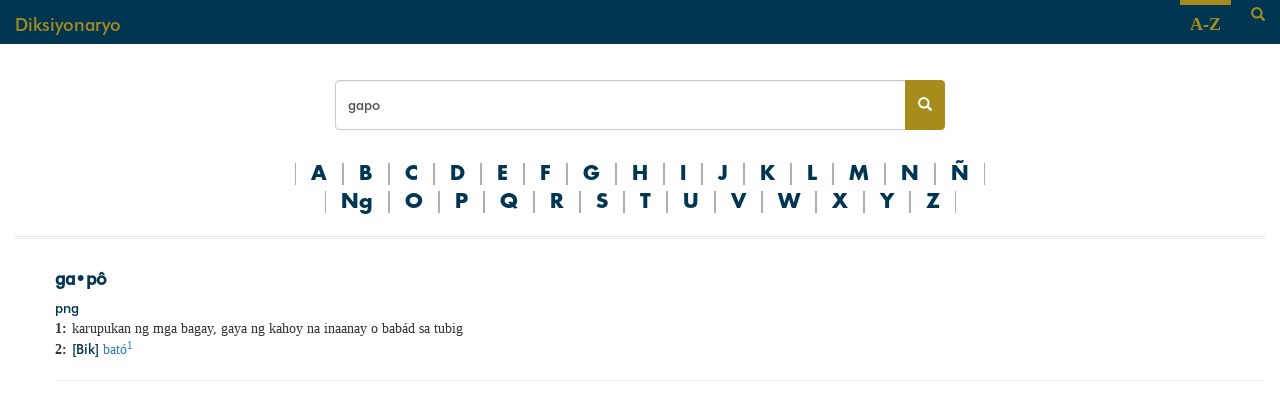

--- FILE ---
content_type: text/html
request_url: https://diksiyonaryo.ph/search/gapo
body_size: 1137
content:
<!doctype html>
<html lang="en">
  <head>
    <title>Diksiyonaryo</title>
    <meta name="keywords" content="diksiyonaryo, filipino, tagalog" />
    <meta name="Description" content="Diksiyonaryo para sa wikang Filipino." />
    <link rel="icon" type="image/png" href="/images/favicon-32x32.png" />
    <meta charset="UTF-8" />
    <meta name="viewport" content="width=device-width, initial-scale=1" />
    <link rel="stylesheet" href="/stylesheets/bootstrap.css" />
    <link rel="stylesheet" href="/stylesheets/style.css" />
    <!--n0spe6--><!---->
  <script type="application/ld+json">
    {
      "@context": "http://schema.org",
      "@type": "WebSite",
      "url": "https://diksiyonaryo.ph/",
      "potentialAction": {
        "@type": "SearchAction",
        "target": "https://diksiyonaryo.ph/search/{search_term_string}",
        "query-input": "required name=search_term_string"
      }
    }
  </script>
  <!----><!---->
  </head>
  <body data-sveltekit-reload>
    <div style="display: contents"><!--[--><!--[--><!----><nav class="navigation"><div class="container-fluid"><div class="pull-left navigation-offset"><h4><a href="/">Diksiyonaryo</a></h4></div> <div class="pull-right navigation-offset"><div class="navigation-search"><a href="#" aria-label="Search"><span class="glyphicon glyphicon-search"></span></a></div></div> <div class="pull-right"><div class="navigation-link"><a href="/list"><h4><b>A-Z</b></h4></a></div></div></div></nav> <main class="page-handler"><div class="container-fluid"><!--[--><!----><div class="search-handler row"><div class="col-sm-6 col-sm-offset-3"><form method="GET" action="/search"><div class="input-group"><input aria-label="Search bar" class="search-bar form-control" name="search" value="gapo" placeholder="Hanapin..." required/> <span class="input-group-btn"><button aria-label="Search button" class="search-button btn btn-default" type="submit"><span class="glyphicon glyphicon-search"></span></button></span></div></form></div></div><!----> <div class="letter-list text-center center-block"><!--[--><a class="letter" href="/list/A">A</a><a class="letter" href="/list/B">B</a><a class="letter" href="/list/C">C</a><a class="letter" href="/list/D">D</a><a class="letter" href="/list/E">E</a><a class="letter" href="/list/F">F</a><a class="letter" href="/list/G">G</a><a class="letter" href="/list/H">H</a><a class="letter" href="/list/I">I</a><a class="letter" href="/list/J">J</a><a class="letter" href="/list/K">K</a><a class="letter" href="/list/L">L</a><a class="letter" href="/list/M">M</a><a class="letter" href="/list/N">N</a><a class="letter" href="/list/Ñ">Ñ</a><a class="letter" href="/list/Ng">Ng</a><a class="letter" href="/list/O">O</a><a class="letter" href="/list/P">P</a><a class="letter" href="/list/Q">Q</a><a class="letter" href="/list/R">R</a><a class="letter" href="/list/S">S</a><a class="letter" href="/list/T">T</a><a class="letter" href="/list/U">U</a><a class="letter" href="/list/V">V</a><a class="letter" href="/list/W">W</a><a class="letter" href="/list/X">X</a><a class="letter" href="/list/Y">Y</a><a class="letter" href="/list/Z">Z</a><!--]--></div><!----> <hr class="double"/> <!----><ul><!--[--><li style="list-style: none;"><div class="word" id="ga•pô"><div><h4><b class="pronunciation">ga•pô</b> <!--[!--><!--]--></h4></div> <div><!--[--><span class="pos">png</span><!--]--> <!--[!--><!--]--> <!--[!--><!--]--> <!--[!--><!--]--></div> <!--[--><div class="sense"><b class="sense-counter">1:</b> <div class="sense-content"><span><!--[!--><!--]--> <!--[!--><!--]--></span> <span class="definition"><!--[--><!--[!--><!--]--> <span class="definition-text"><!--[!--><!---->karupukan ng mga bagay, gaya ng kahoy na inaanay o babád sa tubig<!----><!--]--></span> <!--[!--><!--]--><!--]--></span> <!--[!--><!--]--> <!--[!--><!--]--> <!--[!--><!--]--> <!--[!--><!--]--> <!--[!--><!--]--></div></div><div class="sense"><b class="sense-counter">2:</b> <div class="sense-content"><span><!--[!--><!--]--> <!--[--><span class="etymology">[Bik]</span>  <!--]--></span> <span class="definition"><!--[--><!--[!--><!--]--> <span class="definition-text"><!--[--><a href="/search/bato#bato"><!---->bató<sup>1</sup><!----></a><!--]--></span> <!--[!--><!--]--><!--]--></span> <!--[!--><!--]--> <!--[!--><!--]--> <!--[!--><!--]--> <!--[!--><!--]--> <!--[!--><!--]--></div></div><!--]--></div><!----> <hr/></li><!--]--></ul><!----><!----><!----><!--]--><!----></div></main> <footer class="footer"><div class="container-fluid"></div></footer><!----><!--]--> <!--[!--><!--]--><!--]-->
			
			<script>
				{
					__sveltekit_l8i2g = {
						base: new URL("..", location).pathname.slice(0, -1)
					};

					const element = document.currentScript.parentElement;

					Promise.all([
						import("../_app/immutable/entry/start.BvmghPWl.js"),
						import("../_app/immutable/entry/app.B3EsKVOT.js")
					]).then(([kit, app]) => {
						kit.start(app, element, {
							node_ids: [0, 3, 8],
							data: [{type:"data",data:null,uses:{}},null,{type:"data",data:{entries:[{_id:"696ee2d6e24afe585f7292ba",pronunciation:["ga•pô"],alternatePronunciation:null,partOfSpeech:["png"],etymology:null,domain:null,senses:[{etymology:null,definitions:[{text:"karupukan ng mga bagay, gaya ng kahoy na inaanay o babád sa tubig",example:null}]},{etymology:["Bik"],definitions:[{text:"bató\u003Csup>1\u003C/sup>",example:null}]}],headword:"gapo",score:1.1}]},uses:{search_params:["limit","offset"],params:["query"]}}],
							form: null,
							error: null
						});
					});
				}
			</script>
		</div>
  </body>
</html>


--- FILE ---
content_type: text/css
request_url: https://diksiyonaryo.ph/stylesheets/style.css
body_size: 445
content:

@font-face {
    font-family: "Futura Bold";
    src: url("../fonts/Futura-Bold.otf") format("truetype");
}
@font-face {
    font-family: "Futura Medium";
    src: url("../fonts/Futura-Medium.otf") format("truetype");
}

html {
    position: relative;
    min-height: 100%;
}

body{
    font-family: "Futura Medium";
    margin-bottom: 100px;
}

.gray{
    color: #AEAEAE;
}

.divider{
    padding-left: 5px;
    padding-right: 5px;
}

.page-handler{
    margin-top:80px;
    height: auto;
    overflow: hidden;
}

.main-content-handler{
    width:auto;
    overflow: hidden;
}

.ad-content-handler{
    float: right;
    margin-left: 5px;
    margin-right: 5px;
    width:310px;
}


.navigation {
    z-index: 1000;
    position: fixed;
    left:0;
    right:0;
    top:0;
    background-color: #003652;
    color: #A68C1B;
}

.navigation a {
    color: #A68C1B;
}

.navigation .navigation-link a {
    font-family: Times;
}

.navigation .navigation-link{
    border-top: 5px solid;
    padding-left: 10px;
    padding-right: 10px;
}
.navigation .navigation-search{
    padding-left: 20px;
}
.navigation-offset {
    padding-top: 5px;
}

/*search bar*/
.search-handler{
    margin-bottom:30px;
}
.search-button{
    background-color: #A68C1B;
    border: #A68C1B 1px solid;
    color:white;
    height:50px;
}
input.search-bar {
    height:50px;
}


/*
    entry.pug
*/

.word{
    padding-top: 50px;
    margin-top: -50px;
}

.sense-counter, .subsense-counter{
    padding-right: 5px;
}

.sense >*, .subsense >.definition-text, .subsense >.subsense-counter{
    display: table-cell;
}

.definition-example{
    color: #7D7D7D;
}

.pronunciation, .pos, .headword, .etymology, .domain, .alternate-pronunciation, .derivative {
    color: #003652;
}


.definition-example, .definition-text, .sense-counter, .sense-confer, .sense-synonyms, .sense-variant{
    font-family: Times;
}

/*
    /list
*/

hr.double {
    border:none;
    border-top:double #EAEAEA;
}

.letter-list {
    max-width: 700px;
    word-break: break-word;
}

.letter-list .letter {
    padding-right: 15px;
    padding-left: 15px;
    font-size: 20px;
    font-family: "Futura Bold";
    color: #003652;
    border-right: 1px solid #AEAEAE;
    border-left: 1px solid #AEAEAE;
}

.letter-list .letter-selected{
    font-size: 20px;
    color: #A68C1B;
}


.pagination-list {
    word-break: break-word;
}

.pagination-list a {
    color: #A68C1B;
    padding: 10px;
}

.pagination-list .page-selected {
    color: #003652;
}


/*footer*/
.footer{
    position: absolute;
    height: 40px;
    background-color: #003652;
    width:100%;
    bottom: 0;
}

/*sketchy*/
.sketchy {
    z-index: 500;
    position: fixed;
    top:0;
    bottom: 0;
    right: 0;
    left: 0;
    background: black;
    opacity: 0.8;
}

.sketchy > * {
    color: white;
    text-align: center;
    position: fixed;
    margin-left: -80px;
    left: 50%;
    top: 50%;
    bottom: 50%;
}


/*letter-list .letter:nth-child(2n) {
    display: none;
}*/

/* .pagination-list a.page:nth-child(2n + 1) {
    display: none;
} */


--- FILE ---
content_type: text/javascript
request_url: https://diksiyonaryo.ph/_app/immutable/chunks/BO7za_8_.js
body_size: 10470
content:
import{aV as we,aW as wt,aR as O,g as x,N,aS as ne,aX as yt}from"./CzAD5HWM.js";import{o as Ve}from"./BuUGNxzu.js";const F=[];function Ie(e,t=we){let n=null;const r=new Set;function a(c){if(wt(e,c)&&(e=c,n)){const i=!F.length;for(const l of r)l[1](),F.push(l,e);if(i){for(let l=0;l<F.length;l+=2)F[l][0](F[l+1]);F.length=0}}}function s(c){a(c(e))}function o(c,i=we){const l=[c,i];return r.add(l),r.size===1&&(n=t(a,s)||we),c(e),()=>{r.delete(l),r.size===0&&n&&(n(),n=null)}}return{set:a,update:s,subscribe:o}}class ue{constructor(t,n){this.status=t,typeof n=="string"?this.body={message:n}:n?this.body=n:this.body={message:`Error: ${t}`}}toString(){return JSON.stringify(this.body)}}class Ue{constructor(t,n){this.status=t,this.location=n}}class Le extends Error{constructor(t,n,r){super(r),this.status=t,this.text=n}}new URL("sveltekit-internal://");function vt(e,t){return e==="/"||t==="ignore"?e:t==="never"?e.endsWith("/")?e.slice(0,-1):e:t==="always"&&!e.endsWith("/")?e+"/":e}function bt(e){return e.split("%25").map(decodeURI).join("%25")}function kt(e){for(const t in e)e[t]=decodeURIComponent(e[t]);return e}function ye({href:e}){return e.split("#")[0]}function Et(...e){let t=5381;for(const n of e)if(typeof n=="string"){let r=n.length;for(;r;)t=t*33^n.charCodeAt(--r)}else if(ArrayBuffer.isView(n)){const r=new Uint8Array(n.buffer,n.byteOffset,n.byteLength);let a=r.length;for(;a;)t=t*33^r[--a]}else throw new TypeError("value must be a string or TypedArray");return(t>>>0).toString(36)}new TextEncoder;const St=new TextDecoder;function At(e){const t=atob(e),n=new Uint8Array(t.length);for(let r=0;r<t.length;r++)n[r]=t.charCodeAt(r);return n}const Rt=window.fetch;window.fetch=(e,t)=>((e instanceof Request?e.method:t?.method||"GET")!=="GET"&&z.delete(Ce(e)),Rt(e,t));const z=new Map;function Tt(e,t){const n=Ce(e,t),r=document.querySelector(n);if(r?.textContent){r.remove();let{body:a,...s}=JSON.parse(r.textContent);const o=r.getAttribute("data-ttl");return o&&z.set(n,{body:a,init:s,ttl:1e3*Number(o)}),r.getAttribute("data-b64")!==null&&(a=At(a)),Promise.resolve(new Response(a,s))}return window.fetch(e,t)}function It(e,t,n){if(z.size>0){const r=Ce(e,n),a=z.get(r);if(a){if(performance.now()<a.ttl&&["default","force-cache","only-if-cached",void 0].includes(n?.cache))return new Response(a.body,a.init);z.delete(r)}}return window.fetch(t,n)}function Ce(e,t){let r=`script[data-sveltekit-fetched][data-url=${JSON.stringify(e instanceof Request?e.url:e)}]`;if(t?.headers||t?.body){const a=[];t.headers&&a.push([...new Headers(t.headers)].join(",")),t.body&&(typeof t.body=="string"||ArrayBuffer.isView(t.body))&&a.push(t.body),r+=`[data-hash="${Et(...a)}"]`}return r}const Ut=/^(\[)?(\.\.\.)?(\w+)(?:=(\w+))?(\])?$/;function Lt(e){const t=[];return{pattern:e==="/"?/^\/$/:new RegExp(`^${Pt(e).map(r=>{const a=/^\[\.\.\.(\w+)(?:=(\w+))?\]$/.exec(r);if(a)return t.push({name:a[1],matcher:a[2],optional:!1,rest:!0,chained:!0}),"(?:/([^]*))?";const s=/^\[\[(\w+)(?:=(\w+))?\]\]$/.exec(r);if(s)return t.push({name:s[1],matcher:s[2],optional:!0,rest:!1,chained:!0}),"(?:/([^/]+))?";if(!r)return;const o=r.split(/\[(.+?)\](?!\])/);return"/"+o.map((i,l)=>{if(l%2){if(i.startsWith("x+"))return ve(String.fromCharCode(parseInt(i.slice(2),16)));if(i.startsWith("u+"))return ve(String.fromCharCode(...i.slice(2).split("-").map(w=>parseInt(w,16))));const d=Ut.exec(i),[,h,p,u,f]=d;return t.push({name:u,matcher:f,optional:!!h,rest:!!p,chained:p?l===1&&o[0]==="":!1}),p?"([^]*?)":h?"([^/]*)?":"([^/]+?)"}return ve(i)}).join("")}).join("")}/?$`),params:t}}function Ct(e){return e!==""&&!/^\([^)]+\)$/.test(e)}function Pt(e){return e.slice(1).split("/").filter(Ct)}function Ot(e,t,n){const r={},a=e.slice(1),s=a.filter(c=>c!==void 0);let o=0;for(let c=0;c<t.length;c+=1){const i=t[c];let l=a[c-o];if(i.chained&&i.rest&&o&&(l=a.slice(c-o,c+1).filter(d=>d).join("/"),o=0),l===void 0){i.rest&&(r[i.name]="");continue}if(!i.matcher||n[i.matcher](l)){r[i.name]=l;const d=t[c+1],h=a[c+1];d&&!d.rest&&d.optional&&h&&i.chained&&(o=0),!d&&!h&&Object.keys(r).length===s.length&&(o=0);continue}if(i.optional&&i.chained){o++;continue}return}if(!o)return r}function ve(e){return e.normalize().replace(/[[\]]/g,"\\$&").replace(/%/g,"%25").replace(/\//g,"%2[Ff]").replace(/\?/g,"%3[Ff]").replace(/#/g,"%23").replace(/[.*+?^${}()|\\]/g,"\\$&")}function xt({nodes:e,server_loads:t,dictionary:n,matchers:r}){const a=new Set(t);return Object.entries(n).map(([c,[i,l,d]])=>{const{pattern:h,params:p}=Lt(c),u={id:c,exec:f=>{const w=h.exec(f);if(w)return Ot(w,p,r)},errors:[1,...d||[]].map(f=>e[f]),layouts:[0,...l||[]].map(o),leaf:s(i)};return u.errors.length=u.layouts.length=Math.max(u.errors.length,u.layouts.length),u});function s(c){const i=c<0;return i&&(c=~c),[i,e[c]]}function o(c){return c===void 0?c:[a.has(c),e[c]]}}function Xe(e,t=JSON.parse){try{return t(sessionStorage[e])}catch{}}function Fe(e,t,n=JSON.stringify){const r=n(t);try{sessionStorage[e]=r}catch{}}const U=globalThis.__sveltekit_l8i2g?.base??"",Nt=globalThis.__sveltekit_l8i2g?.assets??U??"",jt="1768918992986",Je="sveltekit:snapshot",Ze="sveltekit:scroll",Qe="sveltekit:states",$t="sveltekit:pageurl",M="sveltekit:history",J="sveltekit:navigation",D={tap:1,hover:2,viewport:3,eager:4,off:-1,false:-1},de=location.origin;function et(e){if(e instanceof URL)return e;let t=document.baseURI;if(!t){const n=document.getElementsByTagName("base");t=n.length?n[0].href:document.URL}return new URL(e,t)}function he(){return{x:pageXOffset,y:pageYOffset}}function q(e,t){return e.getAttribute(`data-sveltekit-${t}`)}const qe={...D,"":D.hover};function tt(e){let t=e.assignedSlot??e.parentNode;return t?.nodeType===11&&(t=t.host),t}function nt(e,t){for(;e&&e!==t;){if(e.nodeName.toUpperCase()==="A"&&e.hasAttribute("href"))return e;e=tt(e)}}function Ee(e,t,n){let r;try{if(r=new URL(e instanceof SVGAElement?e.href.baseVal:e.href,document.baseURI),n&&r.hash.match(/^#[^/]/)){const c=location.hash.split("#")[1]||"/";r.hash=`#${c}${r.hash}`}}catch{}const a=e instanceof SVGAElement?e.target.baseVal:e.target,s=!r||!!a||pe(r,t,n)||(e.getAttribute("rel")||"").split(/\s+/).includes("external"),o=r?.origin===de&&e.hasAttribute("download");return{url:r,external:s,target:a,download:o}}function re(e){let t=null,n=null,r=null,a=null,s=null,o=null,c=e;for(;c&&c!==document.documentElement;)r===null&&(r=q(c,"preload-code")),a===null&&(a=q(c,"preload-data")),t===null&&(t=q(c,"keepfocus")),n===null&&(n=q(c,"noscroll")),s===null&&(s=q(c,"reload")),o===null&&(o=q(c,"replacestate")),c=tt(c);function i(l){switch(l){case"":case"true":return!0;case"off":case"false":return!1;default:return}}return{preload_code:qe[r??"off"],preload_data:qe[a??"off"],keepfocus:i(t),noscroll:i(n),reload:i(s),replace_state:i(o)}}function Me(e){const t=Ie(e);let n=!0;function r(){n=!0,t.update(o=>o)}function a(o){n=!1,t.set(o)}function s(o){let c;return t.subscribe(i=>{(c===void 0||n&&i!==c)&&o(c=i)})}return{notify:r,set:a,subscribe:s}}const rt={v:()=>{}};function Dt(){const{set:e,subscribe:t}=Ie(!1);let n;async function r(){clearTimeout(n);try{const a=await fetch(`${Nt}/_app/version.json`,{headers:{pragma:"no-cache","cache-control":"no-cache"}});if(!a.ok)return!1;const o=(await a.json()).version!==jt;return o&&(e(!0),rt.v(),clearTimeout(n)),o}catch{return!1}}return{subscribe:t,check:r}}function pe(e,t,n){return e.origin!==de||!e.pathname.startsWith(t)?!0:n?e.pathname!==location.pathname:!1}function An(e){}function Bt(e){const t=Ft(e),n=new ArrayBuffer(t.length),r=new DataView(n);for(let a=0;a<n.byteLength;a++)r.setUint8(a,t.charCodeAt(a));return n}const Vt="ABCDEFGHIJKLMNOPQRSTUVWXYZabcdefghijklmnopqrstuvwxyz0123456789+/";function Ft(e){e.length%4===0&&(e=e.replace(/==?$/,""));let t="",n=0,r=0;for(let a=0;a<e.length;a++)n<<=6,n|=Vt.indexOf(e[a]),r+=6,r===24&&(t+=String.fromCharCode((n&16711680)>>16),t+=String.fromCharCode((n&65280)>>8),t+=String.fromCharCode(n&255),n=r=0);return r===12?(n>>=4,t+=String.fromCharCode(n)):r===18&&(n>>=2,t+=String.fromCharCode((n&65280)>>8),t+=String.fromCharCode(n&255)),t}const qt=-1,Mt=-2,Gt=-3,Yt=-4,Kt=-5,Wt=-6;function zt(e,t){if(typeof e=="number")return s(e,!0);if(!Array.isArray(e)||e.length===0)throw new Error("Invalid input");const n=e,r=Array(n.length);let a=null;function s(o,c=!1){if(o===qt)return;if(o===Gt)return NaN;if(o===Yt)return 1/0;if(o===Kt)return-1/0;if(o===Wt)return-0;if(c||typeof o!="number")throw new Error("Invalid input");if(o in r)return r[o];const i=n[o];if(!i||typeof i!="object")r[o]=i;else if(Array.isArray(i))if(typeof i[0]=="string"){const l=i[0],d=t&&Object.hasOwn(t,l)?t[l]:void 0;if(d){let h=i[1];if(typeof h!="number"&&(h=n.push(i[1])-1),a??=new Set,a.has(h))throw new Error("Invalid circular reference");return a.add(h),r[o]=d(s(h)),a.delete(h),r[o]}switch(l){case"Date":r[o]=new Date(i[1]);break;case"Set":const h=new Set;r[o]=h;for(let f=1;f<i.length;f+=1)h.add(s(i[f]));break;case"Map":const p=new Map;r[o]=p;for(let f=1;f<i.length;f+=2)p.set(s(i[f]),s(i[f+1]));break;case"RegExp":r[o]=new RegExp(i[1],i[2]);break;case"Object":r[o]=Object(i[1]);break;case"BigInt":r[o]=BigInt(i[1]);break;case"null":const u=Object.create(null);r[o]=u;for(let f=1;f<i.length;f+=2)u[i[f]]=s(i[f+1]);break;case"Int8Array":case"Uint8Array":case"Uint8ClampedArray":case"Int16Array":case"Uint16Array":case"Int32Array":case"Uint32Array":case"Float32Array":case"Float64Array":case"BigInt64Array":case"BigUint64Array":{if(n[i[1]][0]!=="ArrayBuffer")throw new Error("Invalid data");const f=globalThis[l],w=s(i[1]),b=new f(w);r[o]=i[2]!==void 0?b.subarray(i[2],i[3]):b;break}case"ArrayBuffer":{const f=i[1];if(typeof f!="string")throw new Error("Invalid ArrayBuffer encoding");const w=Bt(f);r[o]=w;break}case"Temporal.Duration":case"Temporal.Instant":case"Temporal.PlainDate":case"Temporal.PlainTime":case"Temporal.PlainDateTime":case"Temporal.PlainMonthDay":case"Temporal.PlainYearMonth":case"Temporal.ZonedDateTime":{const f=l.slice(9);r[o]=Temporal[f].from(i[1]);break}case"URL":{const f=new URL(i[1]);r[o]=f;break}case"URLSearchParams":{const f=new URLSearchParams(i[1]);r[o]=f;break}default:throw new Error(`Unknown type ${l}`)}}else{const l=new Array(i.length);r[o]=l;for(let d=0;d<i.length;d+=1){const h=i[d];h!==Mt&&(l[d]=s(h))}}else{const l={};r[o]=l;for(const d in i){if(d==="__proto__")throw new Error("Cannot parse an object with a `__proto__` property");const h=i[d];l[d]=s(h)}}return r[o]}return s(0)}const at=new Set(["load","prerender","csr","ssr","trailingSlash","config"]);[...at];const Ht=new Set([...at]);[...Ht];function Xt(e){return e.filter(t=>t!=null)}const Jt="x-sveltekit-invalidated",Zt="x-sveltekit-trailing-slash";function ae(e){return e instanceof ue||e instanceof Le?e.status:500}function Qt(e){return e instanceof Le?e.text:"Internal Error"}let R,Z,be;const en=Ve.toString().includes("$$")||/function \w+\(\) \{\}/.test(Ve.toString());en?(R={data:{},form:null,error:null,params:{},route:{id:null},state:{},status:-1,url:new URL("https://example.com")},Z={current:null},be={current:!1}):(R=new class{#e=O({});get data(){return x(this.#e)}set data(t){N(this.#e,t)}#t=O(null);get form(){return x(this.#t)}set form(t){N(this.#t,t)}#n=O(null);get error(){return x(this.#n)}set error(t){N(this.#n,t)}#r=O({});get params(){return x(this.#r)}set params(t){N(this.#r,t)}#a=O({id:null});get route(){return x(this.#a)}set route(t){N(this.#a,t)}#o=O({});get state(){return x(this.#o)}set state(t){N(this.#o,t)}#s=O(-1);get status(){return x(this.#s)}set status(t){N(this.#s,t)}#i=O(new URL("https://example.com"));get url(){return x(this.#i)}set url(t){N(this.#i,t)}},Z=new class{#e=O(null);get current(){return x(this.#e)}set current(t){N(this.#e,t)}},be=new class{#e=O(!1);get current(){return x(this.#e)}set current(t){N(this.#e,t)}},rt.v=()=>be.current=!0);function tn(e){Object.assign(R,e)}const nn="/__data.json",rn=".html__data.json";function an(e){return e.endsWith(".html")?e.replace(/\.html$/,rn):e.replace(/\/$/,"")+nn}const on=new Set(["icon","shortcut icon","apple-touch-icon"]),V=Xe(Ze)??{},Q=Xe(Je)??{},$={url:Me({}),page:Me({}),navigating:Ie(null),updated:Dt()};function Pe(e){V[e]=he()}function sn(e,t){let n=e+1;for(;V[n];)delete V[n],n+=1;for(n=t+1;Q[n];)delete Q[n],n+=1}function K(e,t=!1){return t?location.replace(e.href):location.href=e.href,new Promise(()=>{})}async function ot(){if("serviceWorker"in navigator){const e=await navigator.serviceWorker.getRegistration(U||"/");e&&await e.update()}}function Ge(){}let Oe,Se,oe,j,Ae,E;const se=[],ie=[];let C=null;function Re(){C?.fork?.then(e=>e?.discard()),C=null}const te=new Map,st=new Set,cn=new Set,H=new Set;let m={branch:[],error:null,url:null},xe=!1,ce=!1,Ye=!0,ee=!1,W=!1,it=!1,Ne=!1,ct,A,I,B;const X=new Set,Ke=new Map;async function Un(e,t,n){globalThis.__sveltekit_l8i2g?.data&&globalThis.__sveltekit_l8i2g.data,document.URL!==location.href&&(location.href=location.href),E=e,await e.hooks.init?.(),Oe=xt(e),j=document.documentElement,Ae=t,Se=e.nodes[0],oe=e.nodes[1],Se(),oe(),A=history.state?.[M],I=history.state?.[J],A||(A=I=Date.now(),history.replaceState({...history.state,[M]:A,[J]:I},""));const r=V[A];function a(){r&&(history.scrollRestoration="manual",scrollTo(r.x,r.y))}n?(a(),await vn(Ae,n)):(await G({type:"enter",url:et(E.hash?kn(new URL(location.href)):location.href),replace_state:!0}),a()),yn()}function ln(){se.length=0,Ne=!1}function lt(e){ie.some(t=>t?.snapshot)&&(Q[e]=ie.map(t=>t?.snapshot?.capture()))}function ft(e){Q[e]?.forEach((t,n)=>{ie[n]?.snapshot?.restore(t)})}function We(){Pe(A),Fe(Ze,V),lt(I),Fe(Je,Q)}async function fn(e,t,n,r){let a;t.invalidateAll&&Re(),await G({type:"goto",url:et(e),keepfocus:t.keepFocus,noscroll:t.noScroll,replace_state:t.replaceState,state:t.state,redirect_count:n,nav_token:r,accept:()=>{t.invalidateAll&&(Ne=!0,a=[...Ke.keys()]),t.invalidate&&t.invalidate.forEach(wn)}}),t.invalidateAll&&ne().then(ne).then(()=>{Ke.forEach(({resource:s},o)=>{a?.includes(o)&&s.refresh?.()})})}async function un(e){if(e.id!==C?.id){Re();const t={};X.add(t),C={id:e.id,token:t,promise:dt({...e,preload:t}).then(n=>(X.delete(t),n.type==="loaded"&&n.state.error&&Re(),n)),fork:null}}return C.promise}async function ke(e){const t=(await _e(e,!1))?.route;t&&await Promise.all([...t.layouts,t.leaf].map(n=>n?.[1]()))}async function ut(e,t,n){m=e.state;const r=document.querySelector("style[data-sveltekit]");if(r&&r.remove(),Object.assign(R,e.props.page),ct=new E.root({target:t,props:{...e.props,stores:$,components:ie},hydrate:n,sync:!1}),await Promise.resolve(),ft(I),n){const a={from:null,to:{params:m.params,route:{id:m.route?.id??null},url:new URL(location.href)},willUnload:!1,type:"enter",complete:Promise.resolve()};H.forEach(s=>s(a))}ce=!0}function le({url:e,params:t,branch:n,status:r,error:a,route:s,form:o}){let c="never";if(U&&(e.pathname===U||e.pathname===U+"/"))c="always";else for(const u of n)u?.slash!==void 0&&(c=u.slash);e.pathname=vt(e.pathname,c),e.search=e.search;const i={type:"loaded",state:{url:e,params:t,branch:n,error:a,route:s},props:{constructors:Xt(n).map(u=>u.node.component),page:Be(R)}};o!==void 0&&(i.props.form=o);let l={},d=!R,h=0;for(let u=0;u<Math.max(n.length,m.branch.length);u+=1){const f=n[u],w=m.branch[u];f?.data!==w?.data&&(d=!0),f&&(l={...l,...f.data},d&&(i.props[`data_${h}`]=l),h+=1)}return(!m.url||e.href!==m.url.href||m.error!==a||o!==void 0&&o!==R.form||d)&&(i.props.page={error:a,params:t,route:{id:s?.id??null},state:{},status:r,url:new URL(e),form:o??null,data:d?l:R.data}),i}async function je({loader:e,parent:t,url:n,params:r,route:a,server_data_node:s}){let o=null;const c={dependencies:new Set,params:new Set,parent:!1,route:!1,url:!1,search_params:new Set},i=await e();return{node:i,loader:e,server:s,universal:i.universal?.load?{type:"data",data:o,uses:c}:null,data:o??s?.data??null,slash:i.universal?.trailingSlash??s?.slash}}function dn(e,t,n){let r=e instanceof Request?e.url:e;const a=new URL(r,n);a.origin===n.origin&&(r=a.href.slice(n.origin.length));const s=ce?It(r,a.href,t):Tt(r,t);return{resolved:a,promise:s}}function ze(e,t,n,r,a,s){if(Ne)return!0;if(!a)return!1;if(a.parent&&e||a.route&&t||a.url&&n)return!0;for(const o of a.search_params)if(r.has(o))return!0;for(const o of a.params)if(s[o]!==m.params[o])return!0;for(const o of a.dependencies)if(se.some(c=>c(new URL(o))))return!0;return!1}function $e(e,t){return e?.type==="data"?e:e?.type==="skip"?t??null:null}function hn(e,t){if(!e)return new Set(t.searchParams.keys());const n=new Set([...e.searchParams.keys(),...t.searchParams.keys()]);for(const r of n){const a=e.searchParams.getAll(r),s=t.searchParams.getAll(r);a.every(o=>s.includes(o))&&s.every(o=>a.includes(o))&&n.delete(r)}return n}function He({error:e,url:t,route:n,params:r}){return{type:"loaded",state:{error:e,url:t,route:n,params:r,branch:[]},props:{page:Be(R),constructors:[]}}}async function dt({id:e,invalidating:t,url:n,params:r,route:a,preload:s}){if(C?.id===e)return X.delete(C.token),C.promise;const{errors:o,layouts:c,leaf:i}=a,l=[...c,i];o.forEach(_=>_?.().catch(()=>{})),l.forEach(_=>_?.[1]().catch(()=>{}));let d=null;const h=m.url?e!==fe(m.url):!1,p=m.route?a.id!==m.route.id:!1,u=hn(m.url,n);let f=!1;{const _=l.map((y,k)=>{const S=m.branch[k],v=!!y?.[0]&&(S?.loader!==y[1]||ze(f,p,h,u,S.server?.uses,r));return v&&(f=!0),v});if(_.some(Boolean)){try{d=await gt(n,_)}catch(y){const k=await Y(y,{url:n,params:r,route:{id:e}});return X.has(s)?He({error:k,url:n,params:r,route:a}):ge({status:ae(y),error:k,url:n,route:a})}if(d.type==="redirect")return d}}const w=d?.nodes;let b=!1;const g=l.map(async(_,y)=>{if(!_)return;const k=m.branch[y],S=w?.[y];if((!S||S.type==="skip")&&_[1]===k?.loader&&!ze(b,p,h,u,k.universal?.uses,r))return k;if(b=!0,S?.type==="error")throw S;return je({loader:_[1],url:n,params:r,route:a,parent:async()=>{const P={};for(let T=0;T<y;T+=1)Object.assign(P,(await g[T])?.data);return P},server_data_node:$e(S===void 0&&_[0]?{type:"skip"}:S??null,_[0]?k?.server:void 0)})});for(const _ of g)_.catch(()=>{});const L=[];for(let _=0;_<l.length;_+=1)if(l[_])try{L.push(await g[_])}catch(y){if(y instanceof Ue)return{type:"redirect",location:y.location};if(X.has(s))return He({error:await Y(y,{params:r,url:n,route:{id:a.id}}),url:n,params:r,route:a});let k=ae(y),S;if(w?.includes(y))k=y.status??k,S=y.error;else if(y instanceof ue)S=y.body;else{if(await $.updated.check())return await ot(),await K(n);S=await Y(y,{params:r,url:n,route:{id:a.id}})}const v=await pn(_,L,o);return v?le({url:n,params:r,branch:L.slice(0,v.idx).concat(v.node),status:k,error:S,route:a}):await pt(n,{id:a.id},S,k)}else L.push(void 0);return le({url:n,params:r,branch:L,status:200,error:null,route:a,form:t?void 0:null})}async function pn(e,t,n){for(;e--;)if(n[e]){let r=e;for(;!t[r];)r-=1;try{return{idx:r+1,node:{node:await n[e](),loader:n[e],data:{},server:null,universal:null}}}catch{continue}}}async function ge({status:e,error:t,url:n,route:r}){const a={};let s=null;if(E.server_loads[0]===0)try{const c=await gt(n,[!0]);if(c.type!=="data"||c.nodes[0]&&c.nodes[0].type!=="data")throw 0;s=c.nodes[0]??null}catch{(n.origin!==de||n.pathname!==location.pathname||xe)&&await K(n)}try{const o=await je({loader:Se,url:n,params:a,route:r,parent:()=>Promise.resolve({}),server_data_node:$e(s)}),c={node:await oe(),loader:oe,universal:null,server:null,data:null};return le({url:n,params:a,branch:[o,c],status:e,error:t,route:null})}catch(o){if(o instanceof Ue)return fn(new URL(o.location,location.href),{},0);throw o}}async function gn(e){const t=e.href;if(te.has(t))return te.get(t);let n;try{const r=(async()=>{let a=await E.hooks.reroute({url:new URL(e),fetch:async(s,o)=>dn(s,o,e).promise})??e;if(typeof a=="string"){const s=new URL(e);E.hash?s.hash=a:s.pathname=a,a=s}return a})();te.set(t,r),n=await r}catch{te.delete(t);return}return n}async function _e(e,t){if(e&&!pe(e,U,E.hash)){const n=await gn(e);if(!n)return;const r=_n(n);for(const a of Oe){const s=a.exec(r);if(s)return{id:fe(e),invalidating:t,route:a,params:kt(s),url:e}}}}function _n(e){return bt(E.hash?e.hash.replace(/^#/,"").replace(/[?#].+/,""):e.pathname.slice(U.length))||"/"}function fe(e){return(E.hash?e.hash.replace(/^#/,""):e.pathname)+e.search}function ht({url:e,type:t,intent:n,delta:r,event:a}){let s=!1;const o=De(m,n,e,t);r!==void 0&&(o.navigation.delta=r),a!==void 0&&(o.navigation.event=a);const c={...o.navigation,cancel:()=>{s=!0,o.reject(new Error("navigation cancelled"))}};return ee||st.forEach(i=>i(c)),s?null:o}async function G({type:e,url:t,popped:n,keepfocus:r,noscroll:a,replace_state:s,state:o={},redirect_count:c=0,nav_token:i={},accept:l=Ge,block:d=Ge,event:h}){const p=B;B=i;const u=await _e(t,!1),f=e==="enter"?De(m,u,t,e):ht({url:t,type:e,delta:n?.delta,intent:u,event:h});if(!f){d(),B===i&&(B=p);return}const w=A,b=I;l(),ee=!0,ce&&f.navigation.type!=="enter"&&$.navigating.set(Z.current=f.navigation);let g=u&&await dt(u);if(!g){if(pe(t,U,E.hash))return await K(t,s);g=await pt(t,{id:null},await Y(new Le(404,"Not Found",`Not found: ${t.pathname}`),{url:t,params:{},route:{id:null}}),404,s)}if(t=u?.url||t,B!==i)return f.reject(new Error("navigation aborted")),!1;if(g.type==="redirect"){if(c<20){await G({type:e,url:new URL(g.location,t),popped:n,keepfocus:r,noscroll:a,replace_state:s,state:o,redirect_count:c+1,nav_token:i}),f.fulfil(void 0);return}g=await ge({status:500,error:await Y(new Error("Redirect loop"),{url:t,params:{},route:{id:null}}),url:t,route:{id:null}})}else g.props.page.status>=400&&await $.updated.check()&&(await ot(),await K(t,s));if(ln(),Pe(w),lt(b),g.props.page.url.pathname!==t.pathname&&(t.pathname=g.props.page.url.pathname),o=n?n.state:o,!n){const v=s?0:1,P={[M]:A+=v,[J]:I+=v,[Qe]:o};(s?history.replaceState:history.pushState).call(history,P,"",t),s||sn(A,I)}const L=u&&C?.id===u.id?C.fork:null;C=null,g.props.page.state=o;let _;if(ce){const v=(await Promise.all(Array.from(cn,T=>T(f.navigation)))).filter(T=>typeof T=="function");if(v.length>0){let T=function(){v.forEach(me=>{H.delete(me)})};v.push(T),v.forEach(me=>{H.add(me)})}m=g.state,g.props.page&&(g.props.page.url=t);const P=L&&await L;P?_=P.commit():(ct.$set(g.props),tn(g.props.page),_=yt?.()),it=!0}else await ut(g,Ae,!1);const{activeElement:y}=document;await _,await ne(),await ne();let k=n?n.scroll:a?he():null;if(Ye){const v=t.hash&&document.getElementById(mt(t));if(k)scrollTo(k.x,k.y);else if(v){v.scrollIntoView();const{top:P,left:T}=v.getBoundingClientRect();k={x:pageXOffset+T,y:pageYOffset+P}}else scrollTo(0,0)}const S=document.activeElement!==y&&document.activeElement!==document.body;!r&&!S&&bn(t,k),Ye=!0,g.props.page&&Object.assign(R,g.props.page),ee=!1,e==="popstate"&&ft(I),f.fulfil(void 0),H.forEach(v=>v(f.navigation)),$.navigating.set(Z.current=null)}async function pt(e,t,n,r,a){return e.origin===de&&e.pathname===location.pathname&&!xe?await ge({status:r,error:n,url:e,route:t}):await K(e,a)}function mn(){let e,t,n;j.addEventListener("mousemove",c=>{const i=c.target;clearTimeout(e),e=setTimeout(()=>{s(i,D.hover)},20)});function r(c){c.defaultPrevented||s(c.composedPath()[0],D.tap)}j.addEventListener("mousedown",r),j.addEventListener("touchstart",r,{passive:!0});const a=new IntersectionObserver(c=>{for(const i of c)i.isIntersecting&&(ke(new URL(i.target.href)),a.unobserve(i.target))},{threshold:0});async function s(c,i){const l=nt(c,j),d=l===t&&i>=n;if(!l||d)return;const{url:h,external:p,download:u}=Ee(l,U,E.hash);if(p||u)return;const f=re(l),w=h&&fe(m.url)===fe(h);if(!(f.reload||w))if(i<=f.preload_data){t=l,n=D.tap;const b=await _e(h,!1);if(!b)return;un(b)}else i<=f.preload_code&&(t=l,n=i,ke(h))}function o(){a.disconnect();for(const c of j.querySelectorAll("a")){const{url:i,external:l,download:d}=Ee(c,U,E.hash);if(l||d)continue;const h=re(c);h.reload||(h.preload_code===D.viewport&&a.observe(c),h.preload_code===D.eager&&ke(i))}}H.add(o),o()}function Y(e,t){if(e instanceof ue)return e.body;const n=ae(e),r=Qt(e);return E.hooks.handleError({error:e,event:t,status:n,message:r})??{message:r}}function wn(e){if(typeof e=="function")se.push(e);else{const{href:t}=new URL(e,location.href);se.push(n=>n.href===t)}}function yn(){history.scrollRestoration="manual",addEventListener("beforeunload",t=>{let n=!1;if(We(),!ee){const r=De(m,void 0,null,"leave"),a={...r.navigation,cancel:()=>{n=!0,r.reject(new Error("navigation cancelled"))}};st.forEach(s=>s(a))}n?(t.preventDefault(),t.returnValue=""):history.scrollRestoration="auto"}),addEventListener("visibilitychange",()=>{document.visibilityState==="hidden"&&We()}),navigator.connection?.saveData||mn(),j.addEventListener("click",async t=>{if(t.button||t.which!==1||t.metaKey||t.ctrlKey||t.shiftKey||t.altKey||t.defaultPrevented)return;const n=nt(t.composedPath()[0],j);if(!n)return;const{url:r,external:a,target:s,download:o}=Ee(n,U,E.hash);if(!r)return;if(s==="_parent"||s==="_top"){if(window.parent!==window)return}else if(s&&s!=="_self")return;const c=re(n);if(!(n instanceof SVGAElement)&&r.protocol!==location.protocol&&!(r.protocol==="https:"||r.protocol==="http:")||o)return;const[l,d]=(E.hash?r.hash.replace(/^#/,""):r.href).split("#"),h=l===ye(location);if(a||c.reload&&(!h||!d)){ht({url:r,type:"link",event:t})?ee=!0:t.preventDefault();return}if(d!==void 0&&h){const[,p]=m.url.href.split("#");if(p===d){if(t.preventDefault(),d===""||d==="top"&&n.ownerDocument.getElementById("top")===null)scrollTo({top:0});else{const u=n.ownerDocument.getElementById(decodeURIComponent(d));u&&(u.scrollIntoView(),u.focus())}return}if(W=!0,Pe(A),e(r),!c.replace_state)return;W=!1}t.preventDefault(),await new Promise(p=>{requestAnimationFrame(()=>{setTimeout(p,0)}),setTimeout(p,100)}),await G({type:"link",url:r,keepfocus:c.keepfocus,noscroll:c.noscroll,replace_state:c.replace_state??r.href===location.href,event:t})}),j.addEventListener("submit",t=>{if(t.defaultPrevented)return;const n=HTMLFormElement.prototype.cloneNode.call(t.target),r=t.submitter;if((r?.formTarget||n.target)==="_blank"||(r?.formMethod||n.method)!=="get")return;const o=new URL(r?.hasAttribute("formaction")&&r?.formAction||n.action);if(pe(o,U,!1))return;const c=t.target,i=re(c);if(i.reload)return;t.preventDefault(),t.stopPropagation();const l=new FormData(c,r);o.search=new URLSearchParams(l).toString(),G({type:"form",url:o,keepfocus:i.keepfocus,noscroll:i.noscroll,replace_state:i.replace_state??o.href===location.href,event:t})}),addEventListener("popstate",async t=>{if(!Te){if(t.state?.[M]){const n=t.state[M];if(B={},n===A)return;const r=V[n],a=t.state[Qe]??{},s=new URL(t.state[$t]??location.href),o=t.state[J],c=m.url?ye(location)===ye(m.url):!1;if(o===I&&(it||c)){a!==R.state&&(R.state=a),e(s),V[A]=he(),r&&scrollTo(r.x,r.y),A=n;return}const l=n-A;await G({type:"popstate",url:s,popped:{state:a,scroll:r,delta:l},accept:()=>{A=n,I=o},block:()=>{history.go(-l)},nav_token:B,event:t})}else if(!W){const n=new URL(location.href);e(n),E.hash&&location.reload()}}}),addEventListener("hashchange",()=>{W&&(W=!1,history.replaceState({...history.state,[M]:++A,[J]:I},"",location.href))});for(const t of document.querySelectorAll("link"))on.has(t.rel)&&(t.href=t.href);addEventListener("pageshow",t=>{t.persisted&&$.navigating.set(Z.current=null)});function e(t){m.url=R.url=t,$.page.set(Be(R)),$.page.notify()}}async function vn(e,{status:t=200,error:n,node_ids:r,params:a,route:s,server_route:o,data:c,form:i}){xe=!0;const l=new URL(location.href);let d;({params:a={},route:s={id:null}}=await _e(l,!1)||{}),d=Oe.find(({id:u})=>u===s.id);let h,p=!0;try{const u=r.map(async(w,b)=>{const g=c[b];return g?.uses&&(g.uses=_t(g.uses)),je({loader:E.nodes[w],url:l,params:a,route:s,parent:async()=>{const L={};for(let _=0;_<b;_+=1)Object.assign(L,(await u[_]).data);return L},server_data_node:$e(g)})}),f=await Promise.all(u);if(d){const w=d.layouts;for(let b=0;b<w.length;b++)w[b]||f.splice(b,0,void 0)}h=le({url:l,params:a,branch:f,status:t,error:n,form:i,route:d??null})}catch(u){if(u instanceof Ue){await K(new URL(u.location,location.href));return}h=await ge({status:ae(u),error:await Y(u,{url:l,params:a,route:s}),url:l,route:s}),e.textContent="",p=!1}h.props.page&&(h.props.page.state={}),await ut(h,e,p)}async function gt(e,t){const n=new URL(e);n.pathname=an(e.pathname),e.pathname.endsWith("/")&&n.searchParams.append(Zt,"1"),n.searchParams.append(Jt,t.map(s=>s?"1":"0").join(""));const r=window.fetch,a=await r(n.href,{});if(!a.ok){let s;throw a.headers.get("content-type")?.includes("application/json")?s=await a.json():a.status===404?s="Not Found":a.status===500&&(s="Internal Error"),new ue(a.status,s)}return new Promise(async s=>{const o=new Map,c=a.body.getReader();function i(d){return zt(d,{...E.decoders,Promise:h=>new Promise((p,u)=>{o.set(h,{fulfil:p,reject:u})})})}let l="";for(;;){const{done:d,value:h}=await c.read();if(d&&!l)break;for(l+=!h&&l?`
`:St.decode(h,{stream:!0});;){const p=l.indexOf(`
`);if(p===-1)break;const u=JSON.parse(l.slice(0,p));if(l=l.slice(p+1),u.type==="redirect")return s(u);if(u.type==="data")u.nodes?.forEach(f=>{f?.type==="data"&&(f.uses=_t(f.uses),f.data=i(f.data))}),s(u);else if(u.type==="chunk"){const{id:f,data:w,error:b}=u,g=o.get(f);o.delete(f),b?g.reject(i(b)):g.fulfil(i(w))}}}})}function _t(e){return{dependencies:new Set(e?.dependencies??[]),params:new Set(e?.params??[]),parent:!!e?.parent,route:!!e?.route,url:!!e?.url,search_params:new Set(e?.search_params??[])}}let Te=!1;function bn(e,t=null){const n=document.querySelector("[autofocus]");if(n)n.focus();else{const r=mt(e);if(r&&document.getElementById(r)){const{x:s,y:o}=t??he();setTimeout(()=>{const c=history.state;Te=!0,location.replace(`#${r}`),E.hash&&location.replace(e.hash),history.replaceState(c,"",e.hash),scrollTo(s,o),Te=!1})}else{const s=document.body,o=s.getAttribute("tabindex");s.tabIndex=-1,s.focus({preventScroll:!0,focusVisible:!1}),o!==null?s.setAttribute("tabindex",o):s.removeAttribute("tabindex")}const a=getSelection();if(a&&a.type!=="None"){const s=[];for(let o=0;o<a.rangeCount;o+=1)s.push(a.getRangeAt(o));setTimeout(()=>{if(a.rangeCount===s.length){for(let o=0;o<a.rangeCount;o+=1){const c=s[o],i=a.getRangeAt(o);if(c.commonAncestorContainer!==i.commonAncestorContainer||c.startContainer!==i.startContainer||c.endContainer!==i.endContainer||c.startOffset!==i.startOffset||c.endOffset!==i.endOffset)return}a.removeAllRanges()}})}}}function De(e,t,n,r){let a,s;const o=new Promise((i,l)=>{a=i,s=l});return o.catch(()=>{}),{navigation:{from:{params:e.params,route:{id:e.route?.id??null},url:e.url},to:n&&{params:t?.params??null,route:{id:t?.route?.id??null},url:n},willUnload:!t,type:r,complete:o},fulfil:a,reject:s}}function Be(e){return{data:e.data,error:e.error,form:e.form,params:e.params,route:e.route,state:e.state,status:e.status,url:e.url}}function kn(e){const t=new URL(e);return t.hash=decodeURIComponent(e.hash),t}function mt(e){let t;if(E.hash){const[,,n]=e.hash.split("#",3);t=n??""}else t=e.hash.slice(1);return decodeURIComponent(t)}export{Un as a,An as l,R as p,$ as s};


--- FILE ---
content_type: text/javascript
request_url: https://diksiyonaryo.ph/_app/immutable/chunks/BuUGNxzu.js
body_size: -281
content:
import{a0 as o,a1 as n,T as c}from"./CzAD5HWM.js";import{l}from"./DIeogL5L.js";function a(e){throw new Error("https://svelte.dev/e/lifecycle_outside_component")}function f(e){n===null&&a(),l&&n.l!==null?u(n).m.push(e):o(()=>{const t=c(e);if(typeof t=="function")return t})}function u(e){var t=e.l;return t.u??={a:[],b:[],m:[]}}export{f as o};


--- FILE ---
content_type: text/javascript
request_url: https://diksiyonaryo.ph/_app/immutable/chunks/B9M2Sd-o.js
body_size: -125
content:
import{h as s}from"./CzAD5HWM.js";const a=[...` 	
\r\f \v\uFEFF`];function c(f,o,u){var i=f==null?"":""+f;if(u){for(var l in u)if(u[l])i=i?i+" "+l:l;else if(i.length)for(var t=l.length,r=0;(r=i.indexOf(l,r))>=0;){var n=r+t;(r===0||a.includes(i[r-1]))&&(n===i.length||a.includes(i[n]))?i=(r===0?"":i.substring(0,r))+i.substring(n+1):r=n}}return i===""?null:i}function N(f,o,u,i,l,t){var r=f.__className;if(s||r!==u||r===void 0){var n=c(u,i,t);(!s||n!==f.getAttribute("class"))&&(n==null?f.removeAttribute("class"):f.className=n),f.__className=u}else if(t&&l!==t)for(var h in t){var g=!!t[h];(l==null||g!==!!l[h])&&f.classList.toggle(h,g)}return t}export{N as s};
